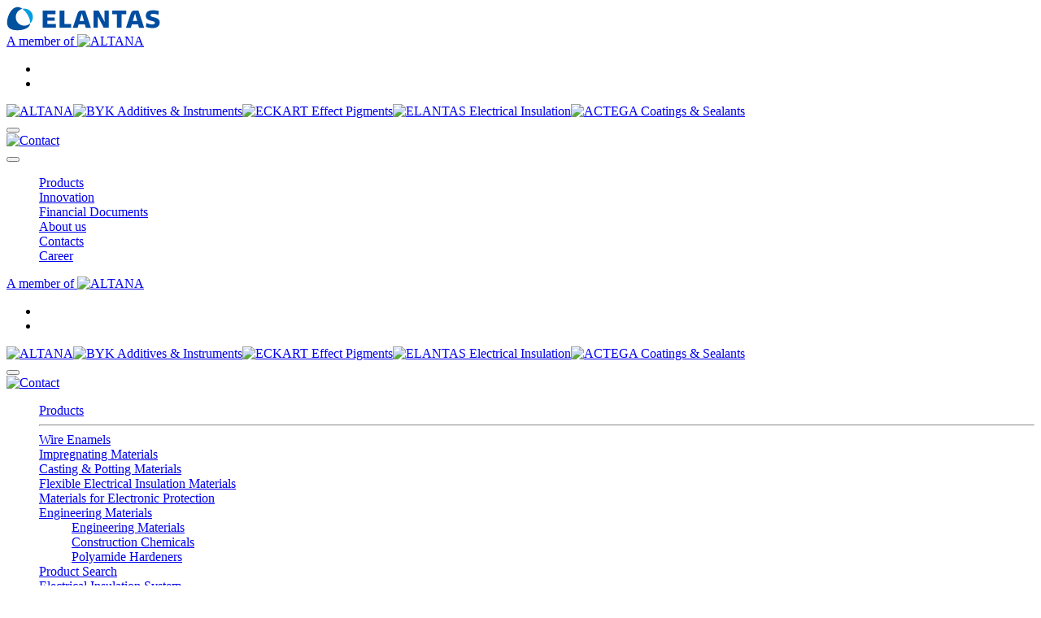

--- FILE ---
content_type: text/html; charset=utf-8
request_url: https://pt.elantas.com/beck-india/about-us/manufacturing-sites.html
body_size: 7078
content:
<!DOCTYPE html>
<html lang="pt" dir="ltr">
<head>

<meta charset="utf-8">
<!-- 
	This website is powered by TYPO3 - inspiring people to share!
	TYPO3 is a free open source Content Management Framework initially created by Kasper Skaarhoj and licensed under GNU/GPL.
	TYPO3 is copyright 1998-2026 of Kasper Skaarhoj. Extensions are copyright of their respective owners.
	Information and contribution at https://typo3.org/
-->

<base href="https://pt.elantas.com">
<link rel="icon" href="https://elantascomcdn.azureedge.net/assets/default/images/favicon.ico" type="image/vnd.microsoft.icon">
<title>Manufacturing Sites - ELANTAS</title>
<meta name="generator" content="TYPO3 CMS" />
<meta name="keywords" content="ELANTAS Electrical Insulation" />
<meta name="description" content="ELANTAS Electrical Insulation" />
<meta name="viewport" content="width=device-width, initial-scale=1.0" />
<meta name="robots" content="INDEX,FOLLOW" />
<meta name="author" content="ELANTAS Electrical Insulation" />
<meta name="twitter:card" content="summary" />

<script src="https://elantascomcdn.azureedge.net/assets/default/components/jquery/jquery.min.js"></script>
<script src="https://elantascomcdn.azureedge.net/assets/default/components/bootstrap/js/bootstrap.bundle.min.js"></script>
<script src="/typo3conf/ext/drive_vectormap/Resources/Public/JavaScript/jquery.vector-map.js"></script>
<script src="/typo3conf/ext/drive_vectormap/Resources/Public/JavaScript/world-path.js"></script>

<meta http-equiv="X-UA-Compatible" content="IE=edge">
<meta name="pageID" content="8519">
<meta name="languageID" content="0">
<meta name="msapplication-TileImage" content="https://elantascomcdn.azureedge.net/assets/default/templates/main/images/altana_metro_ui_icon.png">
<meta name="msapplication-TileColor" content="#004da0">
<meta name="format-detection" content="telephone=no">
<link rel="apple-touch-icon" sizes="144x144" href="https://elantascomcdn.azureedge.net/assets/default/templates/main/images/altana_metro_ui_icon.png">
<link rel="preload" href="https://elantascomcdn.azureedge.net/assets/default/fonts/icomoon.woff" as="font" type="font/woff" crossorigin>
<link rel="preload" href="https://elantascomcdn.azureedge.net/assets/default/fonts/4fb89ed5-baf5-425f-aba4-46e8c2c3aabe.woff2" as="font" type="font/woff2" crossorigin>
<link rel="preload" href="https://elantascomcdn.azureedge.net/assets/default/fonts/3707b616-fa68-46f1-b366-6203b775dfba.woff2" as="font" type="font/woff2" crossorigin>
<link rel="preload" href="https://elantascomcdn.azureedge.net/assets/default/fonts/6e7f04cb-3b30-43a5-b79d-25b4c1178700.woff2" as="font" type="font/woff2" crossorigin>
<script src="https://elantascomcdn.azureedge.net/assets/default/js/consentmanager/elantas.js" data-ignore="1"></script>
<script data-ignore="1">
function gtag(){dataLayer.push(arguments)}window.dataLayer=window.dataLayer||[],gtag("js",new Date),gtag("config","G-C7W6QG4V4B");
const insertGoogleAnalytics=function(){let t=document.createElement("script");t.type="text/javascript",t.async=!0,t.src="https://www.googletagmanager.com/gtag/js?id=G-C7W6QG4V4B",document.body.appendChild(t)};
</script>
<script data-ignore="1">
let eTracker={isLoaded:!1,key:"",slaveKey:"",init:function(e,t){this.key=e,this.slaveKey=t,__cmp("addEventListener",["consent",eTracker.loadEtrackerOnConsent,!1],null)},loadEtrackerOnConsent:function(){let e=__cmp("getCMPData");if("vendorConsents"in e&&"s987"in e.vendorConsents&&e.vendorConsents.s987){console.log("Consent given for eTracker");let t=document.createElement("script");t.type="text/javascript",t.src="//code.etracker.com/code/e.js",t.setAttribute("id","_etLoader"),t.setAttribute("data-secure-code",eTracker.key),t.async = true,t.setAttribute('charset', 'UTF-8'),""!==eTracker.slaveKey&&t.setAttribute("data-slave-codes",eTracker.slaveKey),document.body.appendChild(t),eTracker.isLoaded=!0}}};
<!-- Copyright (c) 2000-2022 etracker GmbH. All rights reserved. -->
<!-- This material may not be reproduced, displayed, modified or distributed -->
<!-- without the express prior written permission of the copyright holder. -->
<!-- etracker tracklet 4.0 -->
var et_pagename = "ELANTAS%2FELANTAS%20Worldwide%2FELANTAS%20Beck%20India%2FAbout%20us%2FManufacturing%20Sites";
var et_areas = "elantas%2Fzh%2Felantas%20worldwide%2Felantas%20beck%20india%2Fabout%20us%2Fmanufacturing%20sites";
var et_url = "https:\/\/pt.elantas.com\/beck-india\/about-us\/manufacturing-sites.html";
<!-- etracker tracklet 4.0 end -->
eTracker.isLoaded||eTracker.init("T3KDoE","");
</script>
<script data-ignore="1">document.writeln('<style type="text/css" data-ignore="1">.hiddenjs{display:none;}</style>');</script>

<link rel="stylesheet" href="https://elantascomcdn.azureedge.net/typo3temp/assets/compressed/merged-c2a835e8d1d83792cb7f7e3719a503e7-33d11e931375ddfc3b39c99dbec89e80.css" media="all">

</head>
<body class="elantas default">
<nav class="navbar navbar-expand-lg navbar-meta">
	<div class="container">
		<a class="navbar-brand" href="/"><svg xmlns="http://www.w3.org/2000/svg" data-namespace="http://www.w3.org/XML/1998/namespace" xmlns:xlink="http://www.w3.org/1999/xlink" version="1.1" x="0px" y="0px" viewBox="0 0 188.9 30" xml:space="preserve" role="img" class="d-inline-block align-top" height="30" aria-label="Focus on the global electrical and electronics industry"><title>Focus on the global electrical and electronics industry</title><g><g><path d="M32.4,13c0-5.8-4.6-10.4-10.6-10.4c-0.8,0-1.6,0.1-2.4,0.2c5.5,3.8,9.7,11.9,9.7,17.2v0.6 C31.2,18.8,32.4,16,32.4,13" style="fill: #009EE0" /><path d="M0.7,19.8c0,7.3,5.6,9.4,12.8,9.4c7.7,0,15.3-2.9,15.7-8.5c-1.9,1.7-4.5,2.9-7.3,2.9C16,23.5,11.4,19,11.4,13 c0-4.9,3.4-9,8.1-10.2c-1.8-1.3-3.9-2.1-5.9-2.1C5.7,0.8,0.7,12.5,0.7,19.8" style="fill: #00519E" /></g></g><g><g><polygon points="71.1,4.9 65.2,4.9 65.2,26.1 79.4,26.1 79.4,21.5 71.1,21.5 " style="fill: #004DA0" /><polygon points="50.1,17.5 59.2,17.5 59.2,13.4 50.1,13.4 50.1,9.4 60.1,9.4 60.1,4.9 44.6,4.9 44.6,26.1 60.7,26.1 60.7,21.5 50.1,21.5 " style="fill: #004DA0" /><polygon points="120.6,18.9 113.2,4.9 107,4.9 107,26.1 112.3,26.1 112.1,12 119.4,26.1 125.8,26.1 125.8,4.9 120.4,4.9 " style="fill: #004DA0" /><path d="M92.6,4.9c-2.9,0-4.3,1-5.3,3.8l-5.9,17.5h6l1.3-4.3h7.5l1.2,4.3l0,0h6.3L96.7,5L92.6,4.9L92.6,4.9z M89.8,17.8l2.8-9.3l2.6,9.3H89.8z" style="fill: #004DA0" /><polygon points="147.1,4.9 129.9,4.9 129.9,9.5 135.6,9.5 135.6,26.1 141.4,26.1 141.4,9.5 147.1,9.5 " style="fill: #004DA0" /><path d="M162.2,4.9H158c-2.9,0-4.4,1-5.3,3.8l-5.9,17.5h6l1.3-4.3h7.5l1.3,4.3h6.3L162.2,4.9z M155.2,17.8l2.8-9.3 l2.6,9.3H155.2z" style="fill: #004DA0" /><path d="M177,10.9c0-1.2,0.9-1.9,2.9-1.9c4.2,0,6.7,1.5,6.7,1.5l0.6-4.9c0,0-3-1-7.3-1c-4.6,0-8.7,1.7-8.7,6.7 c0,7.6,11.2,5.5,11.2,8.8c0,1.1-0.9,1.9-3.2,1.9l0,0c-4.6,0-7.3-1.9-7.3-1.9l-0.6,4.9c0,0,3.3,1.5,8.2,1.5s8.8-2,8.8-7 C188.2,12.1,177,14.2,177,10.9z" style="fill: #004DA0" /></g></g></svg></a>
		<div class="ml-auto mr-5 d-none d-lg-flex">
			
		</div>
		<div class="d-none d-lg-flex">
			<nav class="dropdown dropdown-divisions"><a class="text-sm text-left text-primary pr-lg-0 menu-trigger" href="/" role="button" id="divisionMenu" data-toggle="dropdown" aria-haspopup="true" aria-expanded="false">
		A member of
		<img src="https://elantascomcdn.azureedge.net/assets/default/images/logo/altana.svg" alt="ALTANA" width="85" height="15"></a><div class="dropdown-menu dropdown-menu-right canvas-md" aria-labelledby="divisionMenu"><ul class="canvas-controls d-lg-none"><li><i class="icon icon-arrow-left text-primary float-left"></i></li><li><i class="icon icon-close text-primary" data-toggle="collapse" data-target="#menu"></i></li></ul><a href="https://www.pt.altana.com/index.html" title="ALTANA" class="dropdown-item altana"><img src="https://elantascomcdn.azureedge.net/assets/default/images/logo/altana.svg"  width="85" height="15"  alt="ALTANA"  ></a><a href="https://www.byk.com" title="BYK" class="dropdown-item"><img src="https://elantascomcdn.azureedge.net/assets/default/images/logo/byk.svg"  width="54" height="15"  alt="BYK Additives &amp; Instruments"  ></a><a href="https://www.eckart.net" title="ECKART" class="dropdown-item"><img src="https://elantascomcdn.azureedge.net/assets/default/images/logo/eckart.svg"  width="85" height="15"  alt="ECKART Effect Pigments"  ></a><a href="https://pt.elantas.com/index.html" title="ELANTAS" class="dropdown-item"><img src="https://elantascomcdn.azureedge.net/assets/default/images/logo/elantas.svg"  width="95" height="15"  alt="ELANTAS Electrical Insulation"  ></a><a href="https://www.actega.com.br" title="ACTEGA" class="dropdown-item"><img src="https://elantascomcdn.azureedge.net/assets/default/images/logo/actega.svg"  width="86" height="15"  alt="ACTEGA Coatings &amp; Sealants"  ></a></div></nav>
		</div>
		<button class="ml-auto navbar-toggler p-0" type="button" title="Search">
			<i class="icon icon-search search-toggle text-primary text-xl"></i>
		</button>
		
	<div class="p-0 ml-4 navbar-toggler d-lg-none d-xl-none">
		
			<a href="/contact.html" title="Contact"><img src="https://elantascomcdn.azureedge.net/assets/default/images/kontakt.svg" width="30" height="24" alt="Contact"/></a>
		
	</div>

		<button class="ml-1 navbar-toggler d-lg-none d-xl-none p-0 ml-4 mr-4" type="button" data-toggle="collapse" data-target="#menu" aria-controls="menu" aria-expanded="false" aria-label="Toggle navigation">
			<i class="icon icon-menu text-primary text-xl"></i>
		</button>
	</div>
</nav>
<nav id="main-nav" class="navbar navbar-expand-lg navbar-light bg-light"><div class="container"><div id="menu" class="collapse navbar-collapse canvas-md"><ul style="list-style-type: none;" class="canvas-controls d-lg-none"><li><i class="icon icon-close float-right text-primary menu-toggle"></i></li></ul><ul style="list-style-type: none;" class="navbar-nav drive-base-nav w-100 align-items-start"><li class="nav-item dropdown"><a href="/beck-india/products.html" class="nav-link" title="Products" data-toggle="collapse" data-target="#sub-nav-0" role="button" aria-haspopup="true" aria-expanded="false">Products</a></li><li class="nav-item"><a href="/beck-india/innovation.html" class="nav-link" title="Innovation">Innovation</a></li><li class="nav-item dropdown"><a href="/beck-india/financial-documents.html" class="nav-link" title="Financial Documents" data-toggle="collapse" data-target="#sub-nav-2" role="button" aria-haspopup="true" aria-expanded="false">Financial Documents</a></li><li class="nav-item active dropdown"><a href="/beck-india/about-us.html" class="nav-link" title="About us" data-toggle="collapse" data-target="#sub-nav-3" role="button" aria-haspopup="true" aria-expanded="false">About us</a></li><li class="nav-item dropdown"><a href="/beck-india/contacts.html" class="nav-link" title="Contacts" data-toggle="collapse" data-target="#sub-nav-4" role="button" aria-haspopup="true" aria-expanded="false">Contacts</a></li><li class="nav-item dropdown"><a href="/beck-india/careers.html" class="nav-link" title="Career" data-toggle="collapse" data-target="#sub-nav-5" role="button" aria-haspopup="true" aria-expanded="false">Career</a></li></ul><div class="mobile-metas d-lg-none"><nav class="dropdown dropdown-divisions"><a class="text-sm text-left text-primary pr-lg-0 menu-trigger" href="/" role="button" id="mobileDivisionMenu" data-toggle="dropdown" aria-haspopup="true" aria-expanded="false">
		A member of
		<img src="https://elantascomcdn.azureedge.net/assets/default/images/logo/altana.svg" alt="ALTANA" width="85" height="15"></a><div class="dropdown-menu dropdown-menu-right canvas-md" aria-labelledby="mobileDivisionMenu"><ul class="canvas-controls d-lg-none"><li><i class="icon icon-arrow-left text-primary float-left"></i></li><li><i class="icon icon-close text-primary" data-toggle="collapse" data-target="#menu"></i></li></ul><a href="https://www.pt.altana.com/index.html" title="ALTANA" class="dropdown-item altana"><img src="https://elantascomcdn.azureedge.net/assets/default/images/logo/altana.svg"  width="85" height="15"  alt="ALTANA"  ></a><a href="https://www.byk.com" title="BYK" class="dropdown-item"><img src="https://elantascomcdn.azureedge.net/assets/default/images/logo/byk.svg"  width="54" height="15"  alt="BYK Additives &amp; Instruments"  ></a><a href="https://www.eckart.net" title="ECKART" class="dropdown-item"><img src="https://elantascomcdn.azureedge.net/assets/default/images/logo/eckart.svg"  width="85" height="15"  alt="ECKART Effect Pigments"  ></a><a href="https://pt.elantas.com/index.html" title="ELANTAS" class="dropdown-item"><img src="https://elantascomcdn.azureedge.net/assets/default/images/logo/elantas.svg"  width="95" height="15"  alt="ELANTAS Electrical Insulation"  ></a><a href="https://www.actega.com.br" title="ACTEGA" class="dropdown-item"><img src="https://elantascomcdn.azureedge.net/assets/default/images/logo/actega.svg"  width="86" height="15"  alt="ACTEGA Coatings &amp; Sealants"  ></a></div></nav></div><button class="ml-auto navbar-toggler d-none d-lg-block" type="button" title="Search"><i class="icon icon-search search-toggle text-primary text-xl"></i></button><div class="ml-1 pr-0 navbar-toggler d-none d-lg-block"><a href="/contact.html" title="Contact"><img src="https://elantascomcdn.azureedge.net/assets/default/images/kontakt.svg" width="30" height="24" alt="Contact"/></a></div></div></div></nav><nav id="submenu"><nav id="sub-nav-0" class="collapse collapse-submenu canvas-md bg-primary" data-parent="#submenu"><ul style="list-style-type: none;" class="canvas-controls d-lg-none"><li><i class="icon icon-arrow-left submenu-toggle text-white float-left"></i></li><li><i class="icon icon-close text-white menu-toggle float-right"></i></li></ul><div class="container"><ul style="list-style-type: none;" class="nav row"><li class="col-12"><a href="/beck-india/products.html" class="text-sm dropdown-item py-xl-2" title="Products">Products</a><hr class="my-2 border-secondary d-none d-xl-block"></li><li id="submenu-item-0-0" class="col-12 col-xl-3 d-lg-flex d-xl-block"><a href="/beck-india/products/electrical-insulation-system/wire-enamels.html" class="col-12 col-lg-3 col-xl-12 text-sm dropdown-item" title="Wire Enamels">Wire Enamels<i class="icon icon-arrow-right pl-1"></i></a></li><li id="submenu-item-0-1" class="col-12 col-xl-3 d-lg-flex d-xl-block"><a href="/beck-india/products/electrical-insulation-system/electrical-insulating-varnishes-resins.html" class="col-12 col-lg-3 col-xl-12 text-sm dropdown-item" title="Impregnating Materials">Impregnating Materials<i class="icon icon-arrow-right pl-1"></i></a></li><li id="submenu-item-0-2" class="col-12 col-xl-3 d-lg-flex d-xl-block"><a href="/beck-india/products/electrical-insulation-system/casting-potting-materials.html" class="col-12 col-lg-3 col-xl-12 text-sm dropdown-item" title="Casting &amp; Potting Materials">Casting &amp; Potting Materials<i class="icon icon-arrow-right pl-1"></i></a></li><li id="submenu-item-0-3" class="col-12 col-xl-3 d-lg-flex d-xl-block"><a href="/beck-india/products/electrical-insulation-system/flexible-electrical-insulation.html" class="col-12 col-lg-3 col-xl-12 text-sm dropdown-item" title="Flexible Electrical Insulation Materials">Flexible Electrical Insulation Materials<i class="icon icon-arrow-right pl-1"></i></a></li><li id="submenu-item-0-4" class="col-12 col-xl-3 d-lg-flex d-xl-block"><a href="/beck-india/products/electronics.html" class="col-12 col-lg-3 col-xl-12 text-sm dropdown-item" title="Materials for Electronic Protection">Materials for Electronic Protection<i class="icon icon-arrow-right pl-1"></i></a></li><li id="submenu-item-0-5" class="col-12 col-xl-3 dropdown position-relative d-lg-flex d-xl-block"><a href="/beck-india/products/engineering-materials.html" class="col-12 col-lg-3 col-xl-12 text-sm dropdown-item" title="Engineering Materials" data-toggle="dropdown" data-display="static" role="button" aria-haspopup="true" aria-expanded="false">Engineering Materials<i class="icon icon-arrow-down pl-1"></i></a><div class="col-12 col-lg-9 col-xl-12 dropdown-menu dropdown-submenu"><ul style="list-style-type: none;" class="list-unstyled row"><li class="col-12 col-lg-4 col-xl-12"><a href="/beck-india/products/engineering-materials.html" class="text-sm dropdown-item" title="Engineering Materials" >Engineering Materials</a></li><li class="col-12 col-lg-4 col-xl-12"><a href="/beck-india/products/engineering-materials/construction-chemicals.html" class="text-sm dropdown-item" title="Construction Chemicals">Construction Chemicals</a></li><li class="col-12 col-lg-4 col-xl-12"><a href="/beck-india/products/engineering-materials/others-polyamide-hardeners.html" class="text-sm dropdown-item" title="Polyamide Hardeners">Polyamide Hardeners</a></li></ul></div></li><li id="submenu-item-0-6" class="col-12 col-xl-3 d-lg-flex d-xl-block"><a href="/beck-india/products/product-search.html" class="col-12 col-lg-3 col-xl-12 text-sm dropdown-item" title="Product Search">Product Search<i class="icon icon-arrow-right pl-1"></i></a></li><li id="submenu-item-0-7" class="col-12 col-xl-3 d-lg-flex d-xl-block"><a href="/beck-india/products/electrical-insulation-system.html" class="col-12 col-lg-3 col-xl-12 text-sm dropdown-item" title="Electrical Insulation System">Electrical Insulation System<i class="icon icon-arrow-right pl-1"></i></a></li></ul></div></nav><nav id="sub-nav-2" class="collapse collapse-submenu canvas-md bg-primary" data-parent="#submenu"><ul style="list-style-type: none;" class="canvas-controls d-lg-none"><li><i class="icon icon-arrow-left submenu-toggle text-white float-left"></i></li><li><i class="icon icon-close text-white menu-toggle float-right"></i></li></ul><div class="container"><ul style="list-style-type: none;" class="nav row"><li class="col-12"><a href="/beck-india/financial-documents.html" class="text-sm dropdown-item py-xl-2" title="Financial Documents">Financial Documents</a><hr class="my-2 border-secondary d-none d-xl-block"></li><li id="submenu-item-2-0" class="col-12 col-xl-3 d-lg-flex d-xl-block"><a href="/beck-india/financial-documents/corporate-governance-report.html" class="col-12 col-lg-3 col-xl-12 text-sm dropdown-item" title="Corporate Policies">Corporate Policies<i class="icon icon-arrow-right pl-1"></i></a></li><li id="submenu-item-2-1" class="col-12 col-xl-3 d-lg-flex d-xl-block"><a href="/beck-india/financial-documents/financial-information.html" class="col-12 col-lg-3 col-xl-12 text-sm dropdown-item" title="Financial Information">Financial Information<i class="icon icon-arrow-right pl-1"></i></a></li><li id="submenu-item-2-2" class="col-12 col-xl-3 dropdown position-relative d-lg-flex d-xl-block"><a href="/beck-india/financial-documents/shareholding-pattern.html" class="col-12 col-lg-3 col-xl-12 text-sm dropdown-item" title="Shareholding Pattern" data-toggle="dropdown" data-display="static" role="button" aria-haspopup="true" aria-expanded="false">Shareholding Pattern<i class="icon icon-arrow-down pl-1"></i></a><div class="col-12 col-lg-9 col-xl-12 dropdown-menu dropdown-submenu"><ul style="list-style-type: none;" class="list-unstyled row"><li class="col-12 col-lg-4 col-xl-12"><a href="/beck-india/financial-documents/shareholding-pattern.html" class="text-sm dropdown-item" title="Shareholding Pattern" >Shareholding Pattern</a></li><li class="col-12 col-lg-4 col-xl-12"><a href="/beck-india/financial-documents/shareholding-pattern/archive-shareholding-pattern.html" class="text-sm dropdown-item" title="Archive Shareholding Pattern">Archive Shareholding Pattern</a></li></ul></div></li><li id="submenu-item-2-3" class="col-12 col-xl-3 dropdown position-relative d-lg-flex d-xl-block"><a href="/beck-india/financial-documents/compliance-with-corporate-governance.html" class="col-12 col-lg-3 col-xl-12 text-sm dropdown-item" title="Compliance with Corporate Governance" data-toggle="dropdown" data-display="static" role="button" aria-haspopup="true" aria-expanded="false">Compliance with Corporate Governance<i class="icon icon-arrow-down pl-1"></i></a><div class="col-12 col-lg-9 col-xl-12 dropdown-menu dropdown-submenu"><ul style="list-style-type: none;" class="list-unstyled row"><li class="col-12 col-lg-4 col-xl-12"><a href="/beck-india/financial-documents/compliance-with-corporate-governance.html" class="text-sm dropdown-item" title="Compliance with Corporate Governance" >Compliance with Corporate Governance</a></li><li class="col-12 col-lg-4 col-xl-12"><a href="/beck-india/financial-documents/compliance-with-corporate-governance/archive-compliance-with-coporate-governance.html" class="text-sm dropdown-item" title="Archive Compliance with Coporate Governance">Archive Compliance with Coporate Governance</a></li></ul></div></li><li id="submenu-item-2-4" class="col-12 col-xl-3 d-lg-flex d-xl-block"><a href="/beck-india/financial-documents/compliance-with-corporate-governance-1.html" class="col-12 col-lg-3 col-xl-12 text-sm dropdown-item" title="Investor Relations">Investor Relations<i class="icon icon-arrow-right pl-1"></i></a></li></ul></div></nav><nav id="sub-nav-3" class="collapse collapse-submenu canvas-md bg-primary" data-parent="#submenu"><ul style="list-style-type: none;" class="canvas-controls d-lg-none"><li><i class="icon icon-arrow-left submenu-toggle text-white float-left"></i></li><li><i class="icon icon-close text-white menu-toggle float-right"></i></li></ul><div class="container"><ul style="list-style-type: none;" class="nav row"><li class="col-12"><a href="/beck-india/about-us.html" class="text-sm dropdown-item py-xl-2" title="About us">About us</a><hr class="my-2 border-secondary d-none d-xl-block"></li><li id="submenu-item-3-0" class="col-12 col-xl-3 d-lg-flex d-xl-block"><a href="/beck-india/about-us/introduction.html" class="col-12 col-lg-3 col-xl-12 text-sm dropdown-item" title="Introduction">Introduction<i class="icon icon-arrow-right pl-1"></i></a></li><li id="submenu-item-3-1" class="col-12 col-xl-3 d-lg-flex d-xl-block"><a href="/beck-india/about-us/quality-environment-occupational-health-and-safety.html" class="col-12 col-lg-3 col-xl-12 text-sm dropdown-item" title="Quality, Environment, Health and Safety">Quality, Environment, Health and Safety<i class="icon icon-arrow-right pl-1"></i></a></li><li id="submenu-item-3-2" class="col-12 col-xl-3 d-lg-flex d-xl-block"><a href="/beck-india/about-us/csr-initiatives.html" class="col-12 col-lg-3 col-xl-12 text-sm dropdown-item" title="CSR Initiatives">CSR Initiatives<i class="icon icon-arrow-right pl-1"></i></a></li><li id="submenu-item-3-3" class="col-12 col-xl-3 d-lg-flex d-xl-block"><a href="/beck-india/about-us/management.html" class="col-12 col-lg-3 col-xl-12 text-sm dropdown-item" title="Management">Management<i class="icon icon-arrow-right pl-1"></i></a></li><li id="submenu-item-3-4" class="col-12 col-xl-3 d-lg-flex d-xl-block"><a href="/beck-india/about-us/manufacturing-sites.html" class="col-12 col-lg-3 col-xl-12 text-sm dropdown-item active" title="Manufacturing Sites">Manufacturing Sites<i class="icon icon-arrow-right pl-1"></i></a></li><li id="submenu-item-3-5" class="col-12 col-xl-3 d-lg-flex d-xl-block"><a href="/beck-india/about-us/certification.html" class="col-12 col-lg-3 col-xl-12 text-sm dropdown-item" title="Certification">Certification<i class="icon icon-arrow-right pl-1"></i></a></li><li id="submenu-item-3-6" class="col-12 col-xl-3 d-lg-flex d-xl-block"><a href="/beck-india/about-us/contact.html" class="col-12 col-lg-3 col-xl-12 text-sm dropdown-item" title="Contact">Contact<i class="icon icon-arrow-right pl-1"></i></a></li></ul></div></nav><nav id="sub-nav-4" class="collapse collapse-submenu canvas-md bg-primary" data-parent="#submenu"><ul style="list-style-type: none;" class="canvas-controls d-lg-none"><li><i class="icon icon-arrow-left submenu-toggle text-white float-left"></i></li><li><i class="icon icon-close text-white menu-toggle float-right"></i></li></ul><div class="container"><ul style="list-style-type: none;" class="nav row"><li class="col-12"><a href="/beck-india/contacts.html" class="text-sm dropdown-item py-xl-2" title="Contacts">Contacts</a><hr class="my-2 border-secondary d-none d-xl-block"></li><li id="submenu-item-4-0" class="col-12 col-xl-3 d-lg-flex d-xl-block"><a href="/beck-india/contacts/marketing-and-sales-offices.html" class="col-12 col-lg-3 col-xl-12 text-sm dropdown-item" title="Marketing and Sales Offices">Marketing and Sales Offices<i class="icon icon-arrow-right pl-1"></i></a></li><li id="submenu-item-4-1" class="col-12 col-xl-3 d-lg-flex d-xl-block"><a href="/beck-india/contacts/channel-partners.html" class="col-12 col-lg-3 col-xl-12 text-sm dropdown-item" title="Channel Partners">Channel Partners<i class="icon icon-arrow-right pl-1"></i></a></li><li id="submenu-item-4-2" class="col-12 col-xl-3 d-lg-flex d-xl-block"><a href="/beck-india/contacts/contact-form.html" class="col-12 col-lg-3 col-xl-12 text-sm dropdown-item" title="Contact Form">Contact Form<i class="icon icon-arrow-right pl-1"></i></a></li><li id="submenu-item-4-3" class="col-12 col-xl-3 d-lg-flex d-xl-block"><a href="/beck-india/contacts/log-in-for-distributors.html" class="col-12 col-lg-3 col-xl-12 text-sm dropdown-item" title="Log-in for Distributors">Log-in for Distributors<i class="icon icon-arrow-right pl-1"></i></a></li></ul></div></nav><nav id="sub-nav-5" class="collapse collapse-submenu canvas-md bg-primary" data-parent="#submenu"><ul style="list-style-type: none;" class="canvas-controls d-lg-none"><li><i class="icon icon-arrow-left submenu-toggle text-white float-left"></i></li><li><i class="icon icon-close text-white menu-toggle float-right"></i></li></ul><div class="container"><ul style="list-style-type: none;" class="nav row"><li class="col-12"><a href="/beck-india/careers.html" class="text-sm dropdown-item py-xl-2" title="Career">Career</a><hr class="my-2 border-secondary d-none d-xl-block"></li><li id="submenu-item-5-0" class="col-12 col-xl-3 dropdown position-relative d-lg-flex d-xl-block"><a href="/beck-india/careers/working-at-elantas-beck-india.html" class="col-12 col-lg-3 col-xl-12 text-sm dropdown-item" title="Working at ELANTAS Beck India" data-toggle="dropdown" data-display="static" role="button" aria-haspopup="true" aria-expanded="false">Working at ELANTAS Beck India<i class="icon icon-arrow-down pl-1"></i></a><div class="col-12 col-lg-9 col-xl-12 dropdown-menu dropdown-submenu"><ul style="list-style-type: none;" class="list-unstyled row"><li class="col-12 col-lg-4 col-xl-12"><a href="/beck-india/careers/working-at-elantas-beck-india.html" class="text-sm dropdown-item" title="Working at ELANTAS Beck India" >Working at ELANTAS Beck India</a></li><li class="col-12 col-lg-4 col-xl-12"><a href="/beck-india/careers/working-at-elantas-beck-india/development-opportunities.html" class="text-sm dropdown-item" title="Development Opportunities">Development Opportunities</a></li></ul></div></li><li id="submenu-item-5-1" class="col-12 col-xl-3 d-lg-flex d-xl-block"><a href="https://www.altana.com/careeraltana.html" class="col-12 col-lg-3 col-xl-12 text-sm dropdown-item" title="Career@ALTANA">Career@ALTANA<i class="icon icon-arrow-right pl-1"></i></a></li></ul></div></nav></nav>
<div id="quick-search">
	<div class="container">
		<form action="/elantas-search.html" class="search-query mb-3 mt-3" method="GET">
			<div class="form-row">
				<div class="col">
					<input placeholder="Search" class="input-header-search" type="text" name="tx_solr[q]" />
				</div>
				<div class="col-auto">
					<button class="btn btn-clear" type="reset" name="buttonName" value=""><i class="icon-close"></i></button>
				</div>
				<div class="col-auto">
					<button class="btn btn-submit" type="submit" name="" value=""><i class="icon-search search-toggle text-white"></i></button>
				</div>
			</div>
		</form>
	</div>
</div>

		
<section class="section-header bg-2"><div id="followCarousel" class="owl-carousel"><div id="c22701" class="frame-type-drivefce_cta container bg-2"><a href="/beck-india.html" class="d-block text-lg text-bold text-theme text-center">
						Welcome to ELANTAS Beck India
						<i class="icon icon-arrow-right icon-center-vertical text-theme"></i></a></div></div></section>

		<script>
			$(document).ready(function () {
				$('#followCarousel').owlCarousel({
					nav: false,
					dots: false,
					items: 1,
					autoplay: true,
					autoplayTimeout: 5000,
					autoplayHoverPause: true,
					loop: true
				});
			});
		</script>
	

	<div class="container"><ol class="breadcrumb d-print-none"><li class="breadcrumb-item text-sm" itemscope><a itemprop="url" href="/" title="ELANTAS">ELANTAS</a></li><li class="breadcrumb-item text-sm" itemscope><a itemprop="url" href="/elantas-worldwide.html" title="ELANTAS Worldwide">ELANTAS Worldwide</a></li><li class="breadcrumb-item text-sm" itemscope><a itemprop="url" href="/beck-india.html" title="ELANTAS Beck India">ELANTAS Beck India</a></li><li class="breadcrumb-item text-sm" itemscope><a itemprop="url" href="/beck-india/about-us.html" title="About us">About us</a></li><li class="breadcrumb-item text-sm active"><span>Manufacturing Sites</span></li></ol></div>

<!--TYPO3SEARCH_begin-->

	
	
	<main id="main">
		
		
			<div class="container pb-6">
				<div class="row">
					
<div id="frame10927" class="frame-pos-0 frame-col col-12 col-xl-8 frame-type-drivefce_jumbotron frame-space-after-small"><a id="c10927" href="#c10927" rel="nofollow"></a><div class="jumbotron"><h1 class="ce-headline text-0 text-left">
				Our Manufacturing Sites
			</h1><div class="text-0"></div></div></div>


<div id="frame12489" class="frame-pos-0 frame-col col-12 frame-type-drivefce_tabs_textmedia"><a id="c12489" href="#c12489" rel="nofollow"></a><div id="tab12489"><div class="row nav" role="tablist"><div class="col-12 col-lg tab-col"><div class="card-link"><div class="card card-box"><div class="card-img-container bg-0"><img class="img-fluid card-img-top" src="https://elantascomcdn.azureedge.net/fileadmin/elantas/companies/elantas_beck_india/about_us/manufacturing_sites/teaser_pimpri_manufacturing_mt1410252020d.jpg" width="350" height="178" alt="" title="Pimpri Manufacturing Plant" /></div><div class="card-body"><h4 class="card-subtitle"></h4><h3 class="card-title card-title-sm">
										Pimpri Manufacturing Plant
									</h3></div><div class="card-footer"><div class="d-none d-lg-block"><a class="card-link-text text-0" data-toggle="collapse" href="#tabChild12489-0-lg" role="tab" aria-controls="home" aria-expanded="false" aria-selected="true">
											
													More
												
										</a></div><div class="d-lg-none"><a class="card-link-text text-0" data-toggle="collapse" href="#tabChild12489-0" role="tab" aria-controls="home" aria-expanded="false" aria-selected="true">
											
													More
												
										</a></div></div></div></div><div id="tabChild12489-0" class="collapse d-lg-none" data-parent="#tab12489"><div class="p-3 mb-2 border border-silver"><div id="c12485" class="clearfix frame-type-text"><p class="text-justify">ELANTAS Beck India Ltd. commissioned its first manufacturing plant in 1956 at Pimpri, Pune in Maharashtra. Here, we formulate and manufacture a wide range of speciality electrical insulating materials for various thermal class applications. These include wire enamels, insulating and finishing varnishes, and resins for impregnation of electric motors. ELANTAS Beck India also caters to the electronic and engineering material sector by synthesising and formulating epoxy and its corresponding hardeners and polyurethane compounds for electronic and electro-technical applications.</p><p class="text-justify">The Pimpri site is also engaged in manufacturing a variety of construction chemicals and materials for engineering applications. These include industrial and clean room floor coatings, waterproofing compounds, interior and exterior water-based and solvent-based protective coatings, chemicals for structural repairs, adhesives, and sealants, etc.</p></div></div></div></div><div class="col-12 col-lg tab-col"><div class="card-link"><div class="card card-box"><div class="card-img-container bg-0"><img class="img-fluid card-img-top" src="https://elantascomcdn.azureedge.net/fileadmin/elantas/companies/elantas_beck_india/about_us/manufacturing_sites/ankleshwar_plant_mt1526532244d.jpg" width="350" height="178" alt="" title="Ankleshwar Manufacturing Plant" /></div><div class="card-body"><h4 class="card-subtitle"></h4><h3 class="card-title card-title-sm">
										Ankleshwar Manufacturing Plant
									</h3></div><div class="card-footer"><div class="d-none d-lg-block"><a class="card-link-text text-0" data-toggle="collapse" href="#tabChild12489-1-lg" role="tab" aria-controls="home" aria-expanded="false" aria-selected="true">
											
													More
												
										</a></div><div class="d-lg-none"><a class="card-link-text text-0" data-toggle="collapse" href="#tabChild12489-1" role="tab" aria-controls="home" aria-expanded="false" aria-selected="true">
											
													More
												
										</a></div></div></div></div><div id="tabChild12489-1" class="collapse d-lg-none" data-parent="#tab12489"><div class="p-3 mb-2 border border-silver"><div id="c12487" class="clearfix frame-type-text"><div class="ce-bodytext"><p class="text-justify">In 1981, the second modern plant was set up at Ankleshwar in Gujarat to produce wire enamels and insulating varnishes. It specializes in the formulation and production of a wide range of wire enamels for copper and aluminium conductors, and electro-insulating varnishes for use in the electrical industry.</p></div></div></div></div></div></div><div id="tabChild12489-0-lg" class="collapse" data-parent="#tab12489"><div class="p-3 mb-2 border border-silver"><div id="c12485" class="clearfix frame-type-text"><p class="text-justify">ELANTAS Beck India Ltd. commissioned its first manufacturing plant in 1956 at Pimpri, Pune in Maharashtra. Here, we formulate and manufacture a wide range of speciality electrical insulating materials for various thermal class applications. These include wire enamels, insulating and finishing varnishes, and resins for impregnation of electric motors. ELANTAS Beck India also caters to the electronic and engineering material sector by synthesising and formulating epoxy and its corresponding hardeners and polyurethane compounds for electronic and electro-technical applications.</p><p class="text-justify">The Pimpri site is also engaged in manufacturing a variety of construction chemicals and materials for engineering applications. These include industrial and clean room floor coatings, waterproofing compounds, interior and exterior water-based and solvent-based protective coatings, chemicals for structural repairs, adhesives, and sealants, etc.</p></div></div></div><div id="tabChild12489-1-lg" class="collapse" data-parent="#tab12489"><div class="p-3 mb-2 border border-silver"><div id="c12487" class="clearfix frame-type-text"><div class="ce-bodytext"><p class="text-justify">In 1981, the second modern plant was set up at Ankleshwar in Gujarat to produce wire enamels and insulating varnishes. It specializes in the formulation and production of a wide range of wire enamels for copper and aluminium conductors, and electro-insulating varnishes for use in the electrical industry.</p></div></div></div></div></div></div>


				</div>
			</div>
		
	</main>

<!--TYPO3SEARCH_end-->


<footer class="footer d-print-none">
	<div class="footer-nav-wrap text-sm" id="footerMenuPlaceholder"></div>
	<div class="division-nav">
		<div class="container"><div class="row"><div class="divisions col-12 col-lg"><div class="d-none d-lg-inline-block"><span class="text-small-r">ALTANA divisions</span></div><div class="division-logos d-none d-lg-inline-block"><ul><li class="division-logo byk"><a href="https://www.byk.com" title="BYK"><img src="https://elantascomcdn.azureedge.net/assets/default/images/logo/byk.svg"  width="54" height="15"  alt="BYK Additives &amp; Instruments"  ></a></li><li class="division-logo eckart"><a href="https://www.eckart.net" title="ECKART"><img src="https://elantascomcdn.azureedge.net/assets/default/images/logo/eckart.svg"  width="85" height="15"  alt="ECKART Effect Pigments"  ></a></li><li class="division-logo elantas"><a href="https://pt.elantas.com/index.html" title="ELANTAS"><img src="https://elantascomcdn.azureedge.net/assets/default/images/logo/elantas.svg"  width="95" height="15"  alt="ELANTAS Electrical Insulation"  ></a></li><li class="division-logo actega"><a href="https://www.actega.com.br" title="ACTEGA"><img src="https://elantascomcdn.azureedge.net/assets/default/images/logo/actega.svg"  width="86" height="15"  alt="ACTEGA Coatings &amp; Sealants"  ></a></li></ul></div></div><div class="holding col-12 col-lg-auto"><div class="holding-logo"><span>A member of</span><a href="https://www.pt.altana.com/index.html" title="ALTANA"><img src="https://elantascomcdn.azureedge.net/assets/default/images/logo/altana.svg"  width="85" height="15"  alt="ALTANA"  ></a></div></div></div></div>
	</div>
</footer>
<!-- MERGED_JS_FILES -->
<script src="/typo3conf/ext/elantas_market/Resources/Public/JavaScript/main.js"></script>
<script src="/typo3conf/ext/elantas_pdg/Resources/Public/JavaScript/main.js"></script>
<script src="/typo3conf/ext/drive_fce/Resources/Public/JavaScript/owl.carousel.min.js"></script>
<script src="/typo3conf/ext/drive_fce/Resources/Public/JavaScript/Frontend.min.js"></script>
<script src="/typo3conf/ext/powermail/Resources/Public/JavaScript/Powermail/Form.min.js"></script>
<script src="/typo3conf/ext/aimeos/Resources/Public/Themes/default/aimeos.js"></script>
<script src="https://elantascomcdn.azureedge.net/assets/default/js/consentManager.min.js"></script>
<script src="https://elantascomcdn.azureedge.net/assets/default/js/object-fit-images/ofi.min.js"></script>
<script src="https://elantascomcdn.azureedge.net/assets/default/js/jquery/jquery.lazyload.bg.min.js"></script>
<script src="https://elantascomcdn.azureedge.net/assets/default/js/jquery/jquery.waypoints.min.js"></script>
<script src="https://elantascomcdn.azureedge.net/assets/default/components/jqueryui/jquery-ui.min.js"></script>
<script src="https://elantascomcdn.azureedge.net/assets/default/js/global.js"></script>
<script src="https://elantascomcdn.azureedge.net/assets/default/js/forms.js"></script>
<script src="https://elantascomcdn.azureedge.net/assets/default/js/jquery/lightbox.min.js"></script>
<script src="https://elantascomcdn.azureedge.net/assets/default/js/NewsFilter.js"></script>



</body>
</html>

--- FILE ---
content_type: application/javascript
request_url: https://elantascomcdn.azureedge.net/assets/default/js/NewsFilter.js
body_size: 844
content:
const DriveNewsFilter = (function() {
	const filter = {};
	const allNewsItems = document.querySelectorAll('.article.card-news');
	const filterItems = document.querySelectorAll('.news-filter-item');

	const hideAll = function () {
		[].forEach.call(allNewsItems, function (el) {
			el.style.display = 'none';
		});
	};
	const showAll = function () {
		[].forEach.call(allNewsItems, function (el) {
			el.style.display = 'block';
		});
	};

	filter.filter = function () {
		let activeCategoriesToFilter = [];
		[].forEach.call(filterItems, function (filterItem) {
			if (filterItem.checked) {
				activeCategoriesToFilter.push(filterItem.value);
			}
		});
		if (activeCategoriesToFilter.length > 0) {
			hideAll();

			allNewsItems.forEach(function (article, index) {
				activeCategoriesToFilter.forEach(function (catId) {
					if (article.classList.contains('cat-' + catId)) {
						article.style.display = 'block';
					}

				});
			});
		} else {
			showAll();
		}


	}
	return filter;
})();